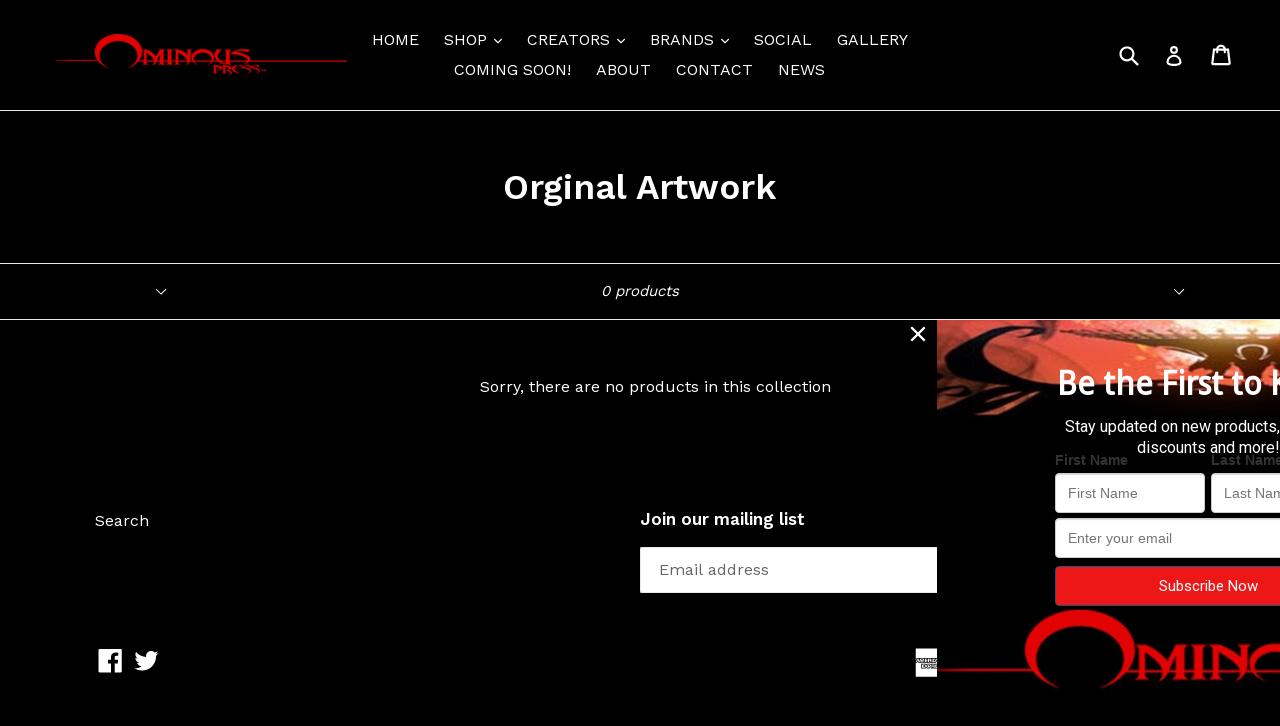

--- FILE ---
content_type: application/x-javascript
request_url: https://app.cart-bot.net/public/status/shop/ominouspress.myshopify.com.js?1769189200
body_size: -327
content:
var giftbee_settings_updated='1677000623c';